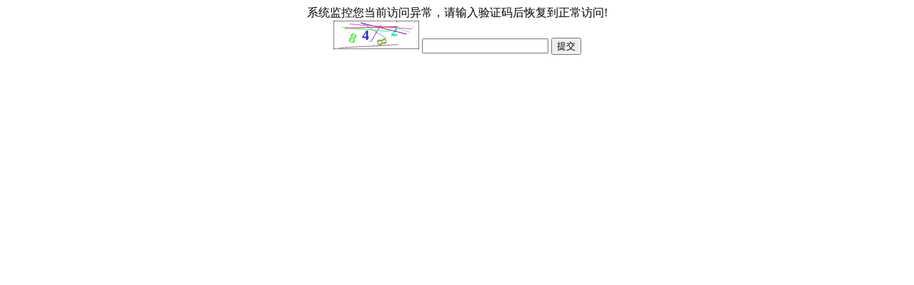

--- FILE ---
content_type: text/html; charset=utf-8
request_url: http://www.labbase.net/Captcha.aspx?callback=http://www.labbase.net/Supply/SupplyC3-683.html
body_size: 5115
content:

    <!DOCTYPE html>
    <html lang="en">

    <head>
        <meta charset="UTF-8">
        <meta name="viewport" content="width=device-width, initial-scale=1.0">
        <meta http-equiv="X-UA-Compatible" content="ie=edge">
        <title>请求异常验证</title>
    </head>

    <body>
    <form method="post" action="./Captcha.aspx?callback=http%3a%2f%2fwww.labbase.net%2fSupply%2fSupplyC3-683.html" id="ctl00">
<div class="aspNetHidden">
<input type="hidden" name="__VIEWSTATE" id="__VIEWSTATE" value="/wEPDwULLTE4ODQ0NzY5MjJkZMpUFnz6ytgHOknv+lo6ypnBY+bhQYvhnQpZqOgavKvu" />
</div>

<div class="aspNetHidden">

	<input type="hidden" name="__VIEWSTATEGENERATOR" id="__VIEWSTATEGENERATOR" value="45926263" />
	<input type="hidden" name="__EVENTVALIDATION" id="__EVENTVALIDATION" value="/wEdAAQ9BI5b9EwL0IgnlV1WxmpSioa+/QW+0p6FZR5ehPd7Fibjz+WdWi2wMbBWbY166KcTDfDw5lPXUDuv4Xs3AuQNif6QcqyU8PTCG52HT/MbC1keZcYXJXNGAltxS1BP9IE=" />
</div>
        <div style="text-align: center">
        <div>
            <label for="">
                系统监控您当前访问异常，请输入验证码后恢复到正常访问!
            </label>
        </div>
        <div>
            <canvas id="canvas" width="120" height="40"></canvas>
            <input name="tbInput" type="text" id="tbInput" />
            <input type="submit" name="bSub" value="提交" onclick="return subData();" id="bSub" />
            <input type="hidden" name="hidData" id="hidData" />
        </div>
        </div>
    </form>
    <script type="text/javascript">
    var canvas = document.getElementById("canvas");//演员
    var context = canvas.getContext("2d");//舞台，getContext() 方法可返回一个对象，该对象提供了用于在画布上绘图的方法和属性。
    var num="";
window.addEventListener('load', function() {
            draw();
     })
    canvas.onclick = function () {
        context.clearRect(0, 0, 120, 40);//在给定的矩形内清除指定的像素
        draw();
    }
    // 随机颜色函数
    function getColor() {
        var r = Math.floor(Math.random() * 256);
        var g = Math.floor(Math.random() * 256);
        var b = Math.floor(Math.random() * 256);
        return "rgb(" + r + "," + g + "," + b + ")";
    }
    function draw() {
        console.log("draw")
        context.strokeRect(0, 0, 120, 40);//绘制矩形（无填充）
        var aCode = ["0", "1", "2", "3", "4", "5", "6", "7", "8", "9", "a", "b", "c", "d", "e", "f"];
        // 绘制字母
        var arr = [] //定义一个数组用来接收产生的随机数
        num= document.getElementById("hidData").value; //定义容器接收验证码
        document.getElementById("hidData").value="";
        if (!num)
        {
            for (var i = 0; i < 4; i++) {
                var x = 20 + i * 20;//每个字母之间间隔20
                var y = 20 + 10 * Math.random();//y轴方向位置为20-30随机
                var index = Math.floor(Math.random() * aCode.length);//随机索引值
                var txt = aCode[index];
                context.font = "bold 20px 微软雅黑";//设置或返回文本内容的当前字体属性
                context.fillStyle = getColor();//设置或返回用于填充绘画的颜色、渐变或模式，随机
                context.translate(x, y);//重新映射画布上的 (0,0) 位置，字母不可以旋转移动，所以移动容器
                var deg = 90 * Math.random() * Math.PI / 180;//0-90度随机旋转
                context.rotate(deg);// 	旋转当前绘图
                context.fillText(txt, 0, 0);//在画布上绘制“被填充的”文本
                context.rotate(-deg);//将画布旋转回初始状态
                context.translate(-x, -y);//将画布移动回初始状态
                arr[i] = txt //接收产生的随机数
            }
            num = arr[0] + arr[1] + arr[2] + arr[3] //将产生的验证码放入num
        }
        // 绘制干扰线条
        for (var i = 0; i < 8; i++) {
            context.beginPath();//起始一条路径，或重置当前路径
            context.moveTo(Math.random() * 120, Math.random() * 40);//把路径移动到画布中的随机点，不创建线条
            context.lineTo(Math.random() * 120, Math.random() * 40);//添加一个新点，然后在画布中创建从该点到最后指定点的线条
            context.strokeStyle=getColor();//随机线条颜色
            context.stroke();// 	绘制已定义的路径
        }
        // 绘制干扰点，和上述步骤一样，此处用长度为1的线代替点
        for (var i = 0; i < 20; i++) {
            context.beginPath();
            var x = Math.random() * 120;
            var y = Math.random() * 40;
            context.moveTo(x, y);
            context.lineTo(x + 1, y + 1);
            context.strokeStyle=getColor();
            context.stroke();
        }
    }
    function subData(){
        document.getElementById('hidData').value = num;
    }
</script>
    </body>

    </html>

<script src="js/cnzz.js" type="text/javascript"></script>